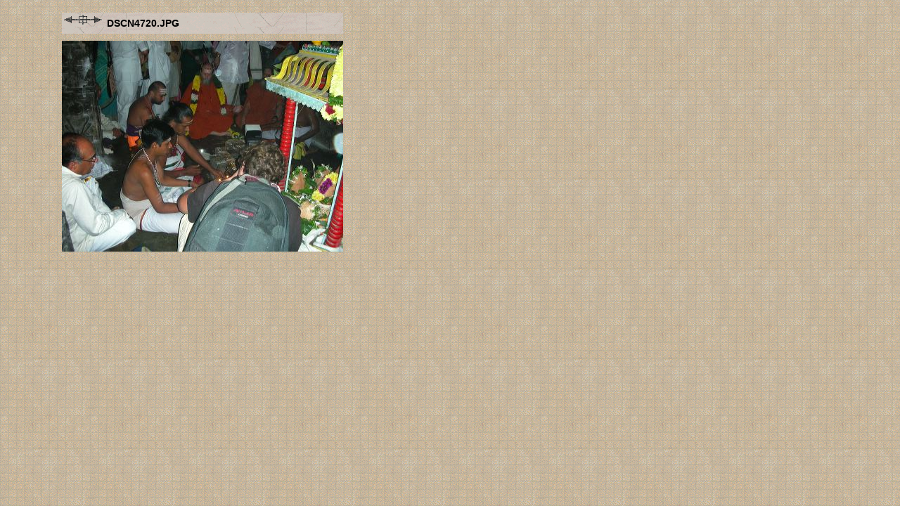

--- FILE ---
content_type: text/html; charset=UTF-8
request_url: https://himalayanacademy.com/media/slideshows/2008/innersearch_2008-01-25_tiruvannamali-homa-5/source/dscn4720.htm
body_size: 302
content:
<!DOCTYPE HTML PUBLIC "-//W3C//DTD HTML 4.01 Transitional//EN" "http://www.w3.org/TR/1999/REC-html401-19991224/loose.dtd">
<html>
<head>
	<title>Homa at Siva Shrine - 13/54</title>
	<meta http-equiv="content-type" content="text/html;charset=utf-8">
	<meta name="generator" content="Microsoft Expression Media">
	<meta name="author" content=" ">
	<meta name="keywords" content=" ">
<style type="text/css">
<!--
.header { 	
			background: url(../assets/header.gif);
			line-height:30px;
			font-family: Verdana, Arial, Helvetica, sans-serif;
			font-size: 14px;
			color:#000;
			font-weight:bold;
		}
.headline { 	
			font-family: Verdana, Arial, Helvetica, sans-serif;
			font-size: 14px;
			color:#000;
			font-weight:bold;
}
-->
</style>
</head>

<!-- iView HTML Engine Directives
     ?iView:InMediaWidth 800)
     ?iView:InMediaHeight 600)
 -->

<body background="../assets/back.gif">

<table border="0" cellspacing="10" cellpadding="0">
	<tr> 
		<td width="60" rowspan="3">&nbsp;</td>
		<td width="400" height="20" align="left" valign="middle" nowrap class="header"><a href="dscn4719.htm"><img src="../assets/bl.gif" width="20" height="20" border="0"></a><a href="../index.htm"><img src="../assets/bh.gif" width="20" height="20" border="0"></a><a href="dscn4721.htm"><img src="../assets/br.gif" width="20" height="20" border="0"></a> DSCN4720.JPG</td>
	</tr>
	<tr> 
		<td width="400"><img src="image/dscn4720.jpg" alt="dscn4720.jpg" border="0" width="400" height="300" /></td>
	</tr>
	<tr> 
		<td width="400">
			<span class="headline">  
		</td>
	</tr>
</table>

</body>
</html>
